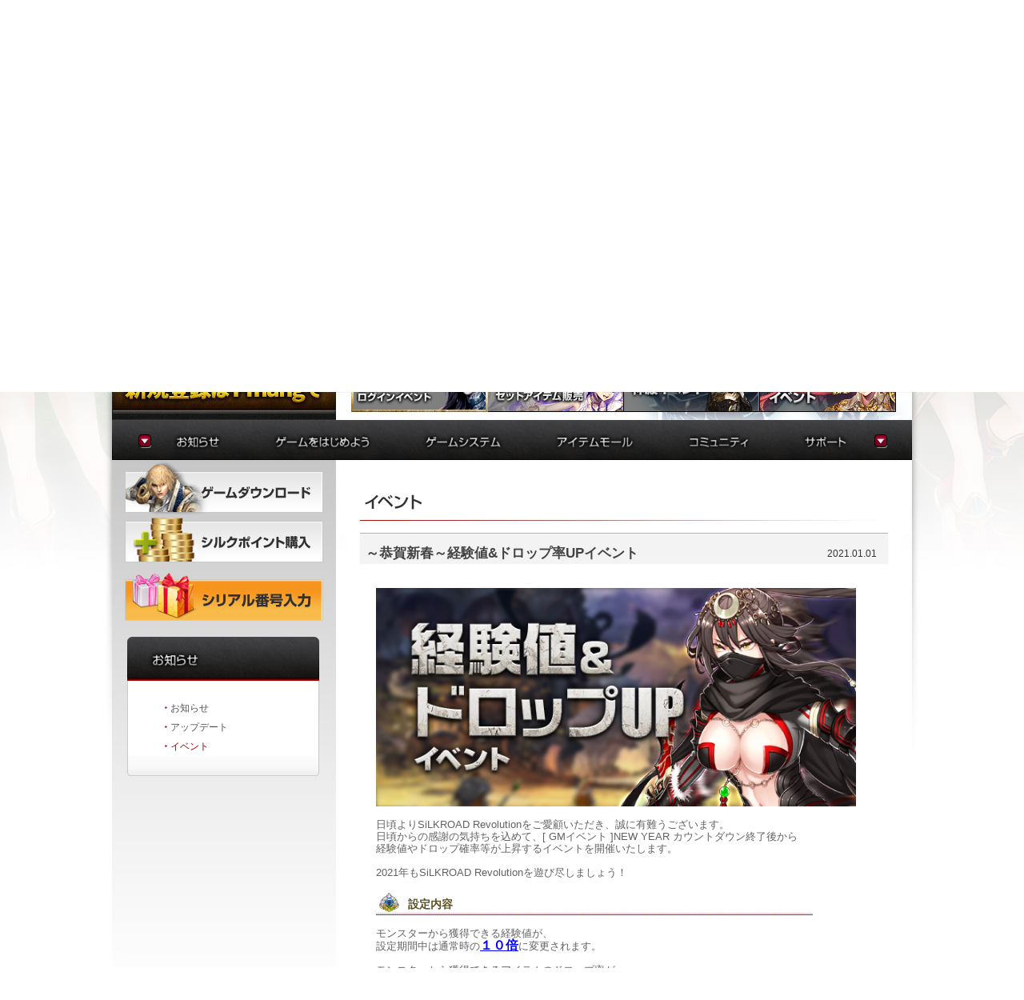

--- FILE ---
content_type: text/html; charset=UTF-8
request_url: http://silkroad.pmang.jp/board/boardRead.php?boardSeq=23&seq=1293&page=8&type=&keyword=
body_size: 25276
content:

<!DOCTYPE html PUBLIC "-//W3C//DTD XHTML 1.0 Transitional//EN" "http://www.w3.org/TR/xhtml1/DTD/xhtml1-transitional.dtd">
<html xmlns="http://www.w3.org/1999/xhtml" xml:lang="ja" lang="ja">
<head>
<meta http-equiv="X-UA-Compatible" content="IE=edge,chrome=1" />
<meta http-equiv="Content-Type" content="text/html; charset=utf-8" />
<meta name="ROBOTS" CONTENT="ALL" />
<meta name="copyright" content="GOP" />
<meta name="author" content="GOP" />
<meta name="keywords" content="SiLKROAD Revolution,シルクロードレボリューション,シルクロードR,SiLKROAD R,SiLKROAD Revolution Online,SiLKROAD R Online,シルク,しるくろーどR,オンラインRPG,MMO,MMORPG" />
<meta name="Description" content="シルクロードの覇権を賭けたハンターと盗賊の熱い戦いが今始まる！オンラインRPG『SiLKROAD Revolution』" />
<title>オンラインRPG『SiLKROAD Revolution』 </title>
<link rel="shortcut icon" href="/favicon.ico">
<link rel="icon" href="/favicon.png">
<link rel="apple-touch-icon" sizes="180x180" href="/apple-touch-icon.png">
<link rel="stylesheet" type="text/css" media="screen,print" href="https://customer.gamecom.jp/Topbar/topbar.css" />
<link rel="stylesheet" type="text/css" media="screen,print" href="/html/css/common.css?v=4" />
<link rel="stylesheet" type="text/css" media="screen,print" href="/html/css/board.css" />
<link rel="stylesheet" type="text/css" media="screen,print" href="/html/js/jquery.treeview.css">

<script src="http://ajax.googleapis.com/ajax/libs/jquery/1.7.1/jquery.min.js"></script>
<script src="http://static.gamecom.jp/common/topbar.js"></script>
<script type="text/javascript" language="javascript" src="/html/js/jquery.treeview.js"></script>
<script type="text/javascript" language="javascript" src="/html/js/jquery.simplyscroll-1.0.4.min.js"></script>
<script type="text/javascript" language="javascript" src="/html/js/common.js?v=3"></script>
<script type="text/javascript" language="javascript" src="/html/js/shell.js?v=4"></script>


<style type="text/css">
#wrapPopLayer {
    display: none;
	position: fixed;
    top: 0;
    left: 0;
    width: 100%;
    height: 100%;
    z-index: 1000;
    background-color: rgba(0,0,0,.8);
}
#PopLayer {
    position: absolute;
    top : 50%;
    left : 50%;
    width: 968px;
    height: 583px;
    margin-top: -291px;
    margin-left: -484px;
    z-index: 400;
}
#gamestart_btn a {
	display: block;
}
</style>

<!-- GoogleAnaytics START -->
 
<script async src="https://www.googletagmanager.com/gtag/js?id=G-2PYF2ME10H"></script>
<script>
  window.dataLayer = window.dataLayer || [];
  function gtag(){dataLayer.push(arguments);}
  gtag('js', new Date());
  gtag('config', 'G-2PYF2ME10H');
</script>
<!-- GoogleAnaytics END -->

</head>
<body>

<!-- wrap START -->
<div id="wrap">

	<div id="wrapPopLayer">
		<div id="PopLayer">
			<div style="position:absolute;" onclick="javascript:HidePopLayer();">
			<img src="https://static.gamecom.jp/silkroad/layer/bnr_layer_250101.png" width="983" height="583" border="0" usemap="#Map"/>
		</div>
	</div>

	<map name="Map" id="Map">
		<area shape="rect" coords="350,480,425,515" href="javascript:HidePopLayer();" />
		<area shape="rect" coords="430,480,725,515" href="javascript:ClosePopLayer()" />
	</map>
	</div>

	<div id="header">
		<div id="header_left">
			<div id="header_console">
				<div id="gamestart_btn"><a href="javascript:gameStart();"><img src="http://image.gamecom.jp/SilkR/Web/game_start_on.png" width="280" height="87"></a></div>
<!-- login START -->
<form method="post" name="myLOGIN" action="https://customer.gamecom.jp/Login/Login.aspx?returnUrl=http%3A%2F%2Fsilkroad.pmang.jp" onsubmit="return checkMyloginForm();">
<div id="login">
	<div class="idtext">
		<input id="ID" name="txtPortalID" type="text" maxlength="20" onkeydown="checkKey(event);" tabindex="1">
	</div>
	<div class="pwtext">
		<input id="PW" name="txtPortalPW" type="password" maxlength="20" onkeydown="checkKey(event);" tabindex="2">
	</div>
	<div class="btn_login"><a href="javascript:document.myLOGIN.submit();"><img src="http://image.gamecom.jp/SilkR/Web/common/space.gif" width="80" height="56"></a></div>
	<div class="help"><a href="https://customer.gamecom.jp/MemberCenter/FindPassword.aspx">ID/PWを忘れた方</a> ｜ <a href="https://customer.gamecom.jp/Bank/Charge.aspx" target="_blank">Y.Pチャージ</a></div>
	<!--	<div class="open_id_text">または、OpenIDでログイン</div><div class="for_openid"><div id="open_id"></div></div> -->
</div>
</form>
<div id="member_sign"><a href="http://silkroad.pmang.jp/Process/Login.php?returnUrl=http://silkroad.pmang.jp" class=""><img src="https://static.gamecom.jp/silkroad/official/btn_join.jpg" width="280" height="70" alt="新規登録はPmangで"></a></div>
<!-- login END -->
<div style="display: none;"><iframe name="checkProcess" scrolling="no" width="0" height="0" frameborder="0"></iframe></div>
			</div>
		</div>
		<div id="header_right">
			<div id="header_mainbtn"><a href="/main.php"><img src="http://image.gamecom.jp/SilkR/Web/common/space.gif" width="380" height="88"></a></div>
			<div id="header_mainbnr">
<div id="header_mainbnr_div">
	<div id="header_mainbnr_data"><a href="http://silkroad.pmang.jp/board/boardRead.php?boardSeq=13&seq=1408" class="link" target="_self"><img src="http://image.gamecom.jp/SilkR/BannerData/1769569049_0.png" width="720" height="310"></a><a href="http://silkroad.pmang.jp/board/boardRead.php?boardSeq=13&seq=1409" class="link" target="_self"><img src="http://image.gamecom.jp/SilkR/BannerData/1750827734_0.png" width="720" height="310"></a><a href="http://silkroad.pmang.jp/board/boardRead.php?boardSeq=13&seq=1406" class="link" target="_self"><img src="http://image.gamecom.jp/SilkR/BannerData/1620798112_0.png" width="720" height="310"></a><a href="http://silkroad.pmang.jp/board/boardRead.php?boardSeq=13&seq=1407" class="link" target="_self"><img src="http://image.gamecom.jp/SilkR/BannerData/1727780451_0.png" width="720" height="310"></a></div>
</div>
<div id="mainbnr_arrowl"><a href="javascript:bnrScrollTo('l');"><img src="http://image.gamecom.jp/SilkR/Web/arrow_left.png" width="24" height="40"></a></div>
<div id="mainbnr_arrowr"><a href="javascript:bnrScrollTo('r');"><img src="http://image.gamecom.jp/SilkR/Web/arrow_right.png" width="24" height="40"></a></div>
<div id="mainbnr_thumb">
<div onclick="javascript:bnrSlideTo(1);" class="block1"><img src="http://image.gamecom.jp/SilkR/BannerData/1769569072_0.png" width="171" height="60"></div><div onclick="javascript:bnrSlideTo(2);" class="block2"><img src="http://image.gamecom.jp/SilkR/BannerData/1750827708_0.png" width="171" height="60"></div><div onclick="javascript:bnrSlideTo(3);" class="block3"><img src="http://image.gamecom.jp/SilkR/BannerData/1620798137_0.png" width="171" height="60"></div><div onclick="javascript:bnrSlideTo(4);" class="block4"><img src="http://image.gamecom.jp/SilkR/BannerData/1727780472_0.png" width="171" height="60"></div><script type="text/javascript" language="JavaScript">
var bnr_count = 4;
</script>
<div class="blockled"></div>
</div>
			</div>
		</div>
	</div>
</div>
<div id="content">
	
	<!--
	<p style="position:absolute;top:100px;left:1020px;">
			</p>
	-->
	<div id="top_menu">
		<div id="top_menubar"><img src="http://image.gamecom.jp/SilkR/Web/common/space.gif" width="1000" height="50"></div>
		<div id="topmenu_frame1">
			<a href="/board/boardList.php?boardSeq=21" class="top_menu_link">お知らせ</a><br />
			<a href="/board/boardList.php?boardSeq=22" class="top_menu_link">アップデート</a><br />
			<a href="/board/boardList.php?boardSeq=23" class="top_menu_link">イベント</a>
		</div>
		<div id="topmenu_frame2">
			<a href="/member/begin/prepareStep1.php" class="top_menu_link">ゲームの準備</a><br />
			<a href="/member/begin/gameStep1.php" class="top_menu_link">はじめに</a><br />
			<a href="/member/begin/guideCh1.php" class="top_menu_link">初心者ガイド</a><br />
			<a href="/member/guide/chatStep1.php" class="top_menu_link">冒険者ガイド</a><br />
		</div>
		<div id="topmenu_frame3">
			<a href="/member/system/tradeStep1.php" class="top_menu_link">貿易</a><br />
			<a href="/member/system/productStep1.php" class="top_menu_link">制作</a><br />
			<a href="/member/system/academyStep1.php" class="top_menu_link">学院</a><br />
			<a href="/member/system/alchemyStep1.php" class="top_menu_link">錬金術</a><br />
			<a href="/member/system/arenaStep1.php" class="top_menu_link">バトルアリーナ</a><br />
			<a href="/member/system/dungeonStep1.php" class="top_menu_link">ダンジョン</a><br />
			<a href="/member/system/fortressStep1.php" class="top_menu_link">要塞戦</a>
		</div>
		<div id="topmenu_frame4">
			<a href="/member/itemmall/itemmallStep1.php" class="top_menu_link">アイテムモールとは</a><br />
			<a href="/member/itemmall/itemmallStep2.php" class="top_menu_link">シルクポイント購入方法</a><br />
			<a href="/member/itemmall/itemmallStep3.php" class="top_menu_link">便利アイテム購入方法</a><br />
			<a href="/member/itemmall/itemmallStep4.php" class="top_menu_link">便利アイテムリスト</a><br />
			<a href="/member/itemmall/itemmallStep5.php" class="top_menu_link">購入履歴</a><br />
			<a href="/member/itemmall/itemmallStep6-1.php" class="top_menu_link">シルクガチャ</a><br />
			<a href="/mall/SupplyHistory.php" class="top_menu_link">アイテム受け取りフォーム</a><br />
			<a href="/mall/SpecialItemHistory.php" class="top_menu_link">交換券申請フォーム</a>
		</div>
		<div id="topmenu_frame5">
			<a href="/board/boardList.php?boardSeq=7" class="top_menu_link">スクリーンショット</a><br />
			<a href="/member/community/fansite.php" class="top_menu_link">ファンサイト</a><br/>
			<a href="/member/community/soundtrack.php" class="top_menu_link">サウンド</a>
		</div>
		<div id="topmenu_frame6">
			<a href="/support/faqList.php" class="top_menu_link">FAQ</a><br />
			<a href="/support/qnaCenter.php" class="top_menu_link">お問い合わせ</a><br />
			<a href="/support/bugReportList.php" class="top_menu_link">不具合状況</a><br />
			<a href="/support/policy.php" class="top_menu_link">運営規約</a><br />
			<a href="/support/noticeBroadcastList.php" class="top_menu_link">連絡帳</a><br />
		</div>
	</div>
	<div id="left_column">
		<div id="left_btn1">
			<div class="left_btn1_1"><a href="/member/begin/prepareStep2.php#Download" alt="ダウンロード"><img src="http://image.gamecom.jp/SilkR/Web/common/space.gif" width="246" height="50"></a></div>
			<div class="left_btn1_2"><a href="/Process/ExchangeConfirm.php" alt="シルクポイント購入"><img src="http://image.gamecom.jp/SilkR/Web/common/space.gif" width="246" height="50"></a></div>
		</div>
		<!--
		<div id="ponde_btn"><a href="/member/itemmall/itemmallStep6-1.php"><img src="http://image.gamecom.jp/SilkR/Web/silkgacha_btn.png" width="248" height="63"></a></div>
		-->
		<div class="btn_serial">
			<a href="/mall/SupplyHistory.php"><img src="http://image.gamecom.jp/SilkR/Web/btn_serial.png" width="248" height="63" alt="シリアル番号入力"></a>
		</div>
<div id="sub_menu">
<div id="submenu_title"><img src="http://image.gamecom.jp/SilkR/Web/common/sub/submenu_title_01.png"></div>
<div id="submenu_mid">
	<div id="submenu_frame">
		<ul id="tree_menu" class="treeview">
			<li><span class="red_dot">・</span><a href="/board/boardList.php?boardSeq=21">お知らせ</a></li>
			<li><span class="red_dot">・</span><a href="/board/boardList.php?boardSeq=22">アップデート</a></li>
			<li><span class="red_dot">・</span><a href="/board/boardList.php?boardSeq=23">イベント</a></li>
		</ul>
	</div>
</div>
<div id="submenu_bottom"></div>
</div>	</div>
	<div id="right_column">

<div id="r_contents">
	<div id="board_area">
		<img src="http://image.gamecom.jp/SilkR/Web/common/board/board_title_event.jpg" width="660" height="36">
		<div id="board_intitle">
			<div class="intitle_tt"><b>～恭賀新春～経験値&ドロップ率UPイベント</b></div>
			<div class="intitle_date">2021.01.01</div>
		</div>
		<div id="board_view">
<html>
<head>
<meta http-equiv="Content-Type" content="text/html; charset=utf-8" />
<!--ライトボックス使用-->
<link rel="stylesheet" type="text/css" href="http://silkroad.pmang.jp/Event/2011/15_Jupiter/lightbox.css" media="screen" />
<script type="text/JavaScript" src="http://silkroad.pmang.jp/html/js/jquery.lightbox-0.5.pack.js"></script>
<!--ここまで-->
<style type="text/css">
/* --------------------------------------------------------------------------------
	基礎部分
-------------------------------------------------------------------------------- */

/* --------------------------------------------------------------------------------
	T作成用
-------------------------------------------------------------------------------- */
#srteam .waku {
	background: url("http://image.gamecom.jp/Silk/boardData/r_news/1353649139_98_0.png") no-repeat;
	text-align: left;
	color: #000000;
	padding-top: 0px;
	padding: 30px;
	padding-left: 20px;
	}
#srteam .btn {
	text-align: left;
	margin-right: auto;
	margin-left: auto;
	}
#srteam .btn a {
	margin: 5px auto;
	width: 270px;
	display: inline-block;
	font: bold 14px/62px "ヒラギノ角ゴ Pro W3", "Hiragino Kaku Gothic Pro", Osaka, "ＭＳ Ｐゴシック", "MS PGothic", sans-serif;
	background: url(http://image.gamecom.jp/Silk/Web/notice/images/btn_off.gif) no-repeat center top;
	color: #FFFFFF;
	text-decoration: none
	}
#srteam .btn a:hover {
	background: url(http://image.gamecom.jp/Silk/Web/notice/images/btn_on.gif) no-repeat center top;
	color: #FFFFFF; 
	text-decoration: none
	}
/* --------------------------------------------------------------------------------
	全体の文字サイズ、文字色、段落の幅
-------------------------------------------------------------------------------- */
#srteam {
	font-size: 13px;
	color: #626262;
	line-height: 150%;
	FONT: 13px/120% "メイリオ","ヒラギノ角ゴ Pro W3", "Hiragino Kaku Gothic Pro", Osaka, "ＭＳ Ｐゴシック", "MS PGothic", sans-serif;
}
#srteam table,tr,td {
	font-size: 13px;
	color: #626262;
	line-height: 150%;
}
#srteam a {
	color: #FF0000;
	font-weight: bold;
}
/* --------------------------------------------------------------------------------
	画像イメージ
-------------------------------------------------------------------------------- */
#srteam .photo_img {
	border-color: #A0A1A3;
	border-style: solid;
	border-width: 3px;
}
/* --------------------------------------------------------------------------------
	見出し
-------------------------------------------------------------------------------- */
#srteam h4 {
	width: 620px;
	text-align: left;
	font-weight: bold;
	font-size: 14px;
	color: #595025;
	line-height: 18px;
	background: url(http://image.gamecom.jp/Silk/boardData/r_event/1343705904_47_0.gif) no-repeat left bottom;
	margin: 0px 0px 0px 0px;
	padding: 8px 0px 5px 40px;
}
/* --------------------------------------------------------------------------------
	テーブル関連のCSS
-------------------------------------------------------------------------------- */
#srteam .table_img {
    border: 1px #664A25 solid;
    border-collapse: collapse;
    font-size: 12px;
}
#srteam .table_img td {
	border: 1px #664A25 solid;
	padding: 3px;
}
#srteam .table_img tr {
    border: 1px #664A25 solid;
    padding: 3px;
}
#srteam .table_img th {
	background: url("http://image.gamecom.jp/Silk/boardData/r_event/1353678462_66_0.gif");
	/*background: #750000;*/
	border: 1px #664A25 solid;
	color: #FFFFFF;
	font-weight: bold;
	line-height: 16px;
	padding: 3px 0px;
	text-align: center;
}
/* --------------------------------------------------------------------------------
	注意事項部分
-------------------------------------------------------------------------------- */
#srteam .tyuuizikou {
	width: 550px;
	margin: 0px 0px 0px 0px;
	border: 0px;
	background: #EEEEDC;
}
#srteam .tyuuizikou .text {
	font-size: 12px;
	text-align: left;
	line-height: 180%;
	margin-left: 15px;
}
/* --------------------------------------------------------------------------------
	オーバーマウスで切り替え式ボタン
-------------------------------------------------------------------------------- */
#srteam a.change_botan_01{
	text-align: center;
	margin: 5px auto;
	width: 133px;
	display: inline-block;
	font-size: 14px;
	font-weight: bold;
	line-height: 62px;
	background: url(http://image.gamecom.jp/Silk/boardData/news/1327148356_95_0.gif) center top;
	color: #ffffff;
	text-decoration: none;
}
#srteam a:hover.change_botan_01{
	background: url(http://image.gamecom.jp/Silk/boardData/news/1327148356_95_1.gif) center top;
	color: #000000;
	text-decoration: none;
}
#srteam a.change_botan_02 {
	text-align: center;
	background: url("http://image.gamecom.jp/Silk/boardData/news/1354067990_292_0.gif") center top;
	color: #FFFFFF;
	display: inline-block;
	font-size: 14px;
    font-weight: bold;
    line-height: 62px;
	margin: 5px auto;
	text-decoration: none;
	width: 270px;
}
#srteam a:hover.change_botan_02{
	background: url("http://image.gamecom.jp/Silk/boardData/news/1354067990_292_0.gif") center bottom;
	color: #000000;
	text-decoration: none;
}
</style>
<script type="text/javascript">
/* --------------------------------------------------------------------------------
	タブ切り替えスクリプト
-------------------------------------------------------------------------------- */
function clearTab() {
	$("#decotab").hide();
	$("#confirmBox").hide();
	$("#inputForm").hide();
}
function clearTab2() {
	$("#inputForm2").hide();
}

function chgTab(idx) {
	clearTab();
	if(idx == 1) {
		temp_tap_position = 0;
		$("#subtab1").show();
		$("#subtab2").hide();
		$("#tab1").attr("src", "http://image.gamecom.jp/Silk/boardData/news/1327383758_95_1.gif");
		$("#tab2").attr("src", "http://image.gamecom.jp/Silk/boardData/news/1327383758_95_0.gif");
	}
	if(idx == 2) {
		temp_tap_position = 1020;
		$("#subtab1").hide();
		$("#subtab2").show();
		$("#tab1").attr("src", "http://image.gamecom.jp/Silk/boardData/news/1327383758_95_0.gif");
		$("#tab2").attr("src", "http://image.gamecom.jp/Silk/boardData/news/1327383758_95_1.gif");
	}
}
$(document).ready(function() {
	chgTab(1);
});
/* --------------------------------------------------------------------------------
	ライトボックススクリプト
-------------------------------------------------------------------------------- */
$(function() {
	$('#gallery a').lightBox({
		 imageLoading: 'http://silkroad.pmang.jp/html/js/jquery_lightbox_images/loading.gif'
		,imageBtnClose: 'http://silkroad.pmang.jp/html/js/jquery_lightbox_images/close.gif'
		,imageBtnPrev: 'http://silkroad.pmang.jp/html/js/jquery_lightbox_images/prev.gif'
		,imageBtnNext: 'http://silkroad.pmang.jp/html/js/jquery_lightbox_images/next.gif'
		,imageBlank: 'http://silkroad.pmang.jp/html/js/jquery_lightbox_images/blank.gif'
		,fixedNavigation:true
	});
});

</script>
</head>
<body>
<div id="srteam">
<!-----------------------------------------------------------------------------------
	メイン編集部分	※初期設定では、フレームの横幅は620px
------------------------------------------------------------------------------------->
<img width="600px" src="http://image.gamecom.jp/Silk/boardData/r_event/1419283033_287_1.jpg"><br>
<br>
日頃よりSiLKROAD Revolutionをご愛顧いただき、誠に有難うございます。<br>
日頃からの感謝の気持ちを込めて、[ GMイベント ]NEW YEAR カウントダウン終了後から<br>
経験値やドロップ確率等が上昇するイベントを開催いたします。<br>
<br>
2021年もSiLKROAD Revolutionを遊び尽しましょう！<br>
<br>
<h4>設定内容</h4><br>
モンスターから獲得できる経験値が、<br>
設定期間中は通常時の<u><big><b><font color=blue>１０倍</font></b></big></u>に変更されます。<br>
<br>
モンスターから獲得できるアイテムのドロップ率が、<br>
設定期間中は通常時の<u><big><b><font color=blue>３倍</font></b></big></u>に変更されます。<br>
<br>
<h4>設定期間</h4><br>
<b>2021年1月1日(金)カウントダウンイベント終了後 ～ 2021年1月13日(水)定期メンテナンス開始まで</b><br>
<br>
<table class="tyuuizikou">
	<tr>
		<td><img src="http://image.gamecom.jp/Silk/boardData/r_campaign/1345018382_2_0.png"></td>
	</tr>
	<tr>
		<td><div class="text">
		・二次元バランシングシステムにより、見た目上取得経験値が<br>
		　設定倍率にならない場合がございます。<br>
		・アイテムドロップ率が上昇することで、お好みの装備品や<br>
		　アイテムが手に入る事をお約束するものではございません。<br>
		・職業服を装備した状態で獲得できる職業経験値も設定倍率に変更されます。<br>
		・期間中サーバートラブル等、予測できない障害により<br>
		　臨時メンテナンスなどを実施することがありました場合もイベント期間は延長いたしません。<br>
		・倍率設定に起因するいかなる損害につきましても、<br>
		　運営チームでは補償・補填といったご要望にはお応えいたしかねます。<br>
<br>
		</div></td>
	</tr>
</table>
<!-----------------------------------------------------------------------------------
	メイン編集部分はここまで
------------------------------------------------------------------------------------->
</div>
</body>		</div>
		<div id="board_bottom">
			<div class="board_forward"><a href="/board/boardRead.php?boardSeq=23&seq=1294&page=&type=&keyword=" class=""><img src="http://image.gamecom.jp/SilkR/Web/common/board/board_f_btn.jpg" width="22" height="22"></a></div>
			<div class="board_next"><a href="/board/boardRead.php?boardSeq=23&seq=1292&page=&type=&keyword=" class=""><img src="http://image.gamecom.jp/SilkR/Web/common/board/board_n_btn.jpg" width="22" height="22"></a></div>
			<div class="board_listback"><a href="boardList.php?boardSeq=23&page=8" class=""><img src="http://image.gamecom.jp/SilkR/Web/common/board/backtolist.jpg" width="92" height="30"></a></div>
		</div>
	</div>
	<!--
		閲覧数：4423件
	-->
</div>
	</div>
</div>

<div id="bottom_line"></div>

<!-- wrap END --> 

<!-- footer START -->
<div id="footerWrap">
	<div id="footArea">
		<div id="footer">
			<div id="copyright">
				<ul>
					<li><a target="_blank" href="https://www.gopcorp.co.jp/">会社概要</a></li>
					<li><a target="_blank" href="https://customer.gamecom.jp/Regist/Default.aspx?GameCode=SK">無料会員登録</a></li>
					<li><a target="_blank" href="https://customer.gamecom.jp/Support/PrivacyPolicy.aspx">プライバシーポリシー</a></li>
					<li><a target="_blank" href="https://customer.gamecom.jp/Support/UseRule.aspx">利用規約</a></li>
					<li><a target="_blank" href="/support/policy.php">運営ポリシー</a></li>
				</ul>
				<address>
					<p>© Wemade Max.CO., LTD. All Rights Reserved.</p>
					<p>© GOP Co., Ltd. All Rights Reserved.</p>
				</address>
			</div>
			<div id="logos">
				<p><a href="http://www.wemadeonline.co.jp" target="_blank"><img src="https://static.gamecom.jp/silkroad/official/logo_gop.png"></a></p>
				<p><img src="https://static.gamecom.jp/silkroad/official/logo_wemademax.png"></p>
				<!--
				<p><a href="http://privacymark.jp/" target="_blank"><img src="http://image.gamecom.jp/Silk/Web/common/logo_pmark.gif" width="75" height="75"></a></p>
				-->
			</div>
		</div>
	</div>
<!--  Conversions START -->
 
<div style="height: 0px;width: 0px;">


<!-- RMX -->
<script src="http://rmad.microad.jp/pixel?id=1417182&t=1" type="text/javascript"></script>
<!-- RMX -->


<!-- MicroAd -->
<script type="text/javascript">
<!--
	var mad_client_id='11960';
	var mad_group_id='';
-->
</script>
<script src="http://send.microad.jp/js/conv0000.js"></script>
<!-- MicroAd -->


<!-- Advertiser '.Fox Networks (Global)',  Include user in segment 'JP - GAME : [3D MMORPG] Type 1 - SilkRoad Online' - DO NOT MODIFY THIS PIXEL IN ANY WAY -->
<img src="http://ad.foxnetworks.com/pixel?id=1418683&t=2" width="1" height="1" />
<!-- End of segment tag -->


<!-- BLADE (20111205) -->
<script type="text/javascript">
<!--
var blade_co_account_id='569';
var blade_group_id='';
-->
</script>
<script src="http://d-cache.microad.jp/js/bl_track.js"></script>
<!-- BLADE (20111205) -->


</div>
<!--  Conversions End -->
</div>
<!-- footer END -->

</body>
</html>


--- FILE ---
content_type: text/css
request_url: http://silkroad.pmang.jp/html/js/jquery.treeview.css
body_size: 1616
content:
#treecontrol { margin: 1em 0; display: none; }
.treeview, .treeview ul { padding: 0 0 0 10px; margin: 0; list-style: none; text-align:left; font-size:12px; }
.treeview ul { margin-top: 4px; }
.treeview li { margin: 0; padding: 0px 0pt 0px 0px;}
.treeview li.collapsable, .treeview li.expandable { }
.treeview li.last { }
.treeview li.lastCollapsable, .treeview li.lastExpandable {  }  
.treeview li.lastCollapsable {  }
.treeview li.lastExpandable { }
.treeview a { color: #535353; cursor: pointer;}
.treeview a.selected {color: #a40000;}
.treeview a:selected {color: #a40000;}
.treeview a:hover { color: #a40000; cursor: pointer; }
.treeview div.lastCollapsable-hitarea, .treeview div.lastExpandable-hitarea { }
.treeview .expandable-hitarea { }
.treeview .red_dot {color:#a40000; font-weight:bolder;}
.treeview .folder {cursor:pointer;font-weight: bolder;}

.filetree li { padding: 3px 0 2px 16px; }
.filetree span.folder, .filetree span.file { padding: 1px 0 1px 16px; display: block; }
.filetree span.folder { background: url(http://image.gamecom.jp/SilkR/Web/menu_list_ico.gif) 0 0 no-repeat; }
.filetree li.expandable span.folder { background: url(images/folder-closed.gif) 0 0 no-repeat; }
.filetree span.file { background: url(http://image.gamecom.jp/SilkR/Web/menu_list_ico.gif) 0 0 no-repeat; }

.treeview .hitarea {
	height: 16px;
	width: 7px;
	margin-left: 0px;
	margin-right: 2px;
	float: left;
	cursor: pointer;
	background: url(http://image.gamecom.jp/SilkR/Web/menu_list_ico.gif) 0px 9px no-repeat;
}
/* fix for IE6 */
* html .hitarea {
	display: inline;
	float:none;
}



--- FILE ---
content_type: application/javascript
request_url: http://silkroad.pmang.jp/html/js/shell.js?v=4
body_size: 2801
content:
function slideOffTopMenu(){
	$("#top_menu").stop().animate({"height": 50 +"px"}, { duration: 600 });
	$("#top_menu div").stop().animate({opacity: 0}, { duration: 600 });
}
function slideOnTopMenu(){
	$("#top_menu").stop().animate({"height": 211 +"px"}, { duration: 600 });
	$("#top_menu div").stop().animate({opacity: 1}, { duration: 600 });
}
function checkKey(e){
	if (e.keyCode == 13 && checkMyloginForm()){
		$("form").submit();
	};
}
function doNothing(){}

// Banner Play Start
var bnr_rotate = 1;
var bnr_timer_flag = true;
function bnrScrollTo(direction){
	if(direction == "r") bnr_rotate++;
	else bnr_rotate--;
	
	if(bnr_rotate > bnr_count) bnr_rotate=1;
	else if(bnr_rotate < 1) bnr_rotate=bnr_count;
	
	bnrSlide();
}
function bnrSlideTo(idx){
	bnr_rotate = idx;
	bnrSlide();
}
function bnrSlide(){
	var thumb_lft = (bnr_rotate -1)*170;
	var bnr_lft = (bnr_rotate -1) * -720;
	
	$("#mainbnr_thumb .blockled").animate({left: thumb_lft}, { duration: 1000 });
	$("#header_mainbnr_data").animate({left: bnr_lft}, { duration: 1000 });
}
function bnrPlay(){
	if(bnr_timer_flag) bnrScrollTo("r");
	setTimeout("bnrPlay()", 4000);
}
// Banner Play End
function scrollSubPage(){
	var loc = location.href.toLowerCase();
	if(!loc.match(/jp\/main.php/)) $(window).scrollTop(450);
}

$(document).ready(function() {
	
	$('a').focus(function() { this.blur(); });
	
	$('#top_menu').bind('mouseover', function() {
		slideOnTopMenu();
	}).bind('mouseout', function() {
		slideOffTopMenu();
	});

	$('#gamestart_btn img').animate({opacity: 0}, { duration: 0 });
	$('#gamestart_btn img').bind('mouseover', function() {
		$('#gamestart_btn img').stop().animate({opacity: 1}, { duration: 1000 });
	}).bind('mouseout', function() {
		$('#gamestart_btn img').stop().animate({opacity: 0}, { duration: 600 });
	});

	$('#header_mainbnr').bind('mouseover', function() {
		bnr_timer_flag = false;
	}).bind('mouseout', function() {
		bnr_timer_flag = true;
	});

	$('#mainbnr_arrowl img').stop().animate({opacity: 0.7}, { duration: 0 });
	$('#mainbnr_arrowl').bind('mouseover', function() {
		$('#mainbnr_arrowl img').stop().animate({opacity: 1}, { duration: 300 });
	}).bind('mouseout', function() {
		$('#mainbnr_arrowl img').stop().animate({opacity: 0.7}, { duration: 300 });
	});
	
	$('#mainbnr_arrowr img').stop().animate({opacity: 0.7}, { duration: 0 });
	$('#mainbnr_arrowr').bind('mouseover', function() {
		$('#mainbnr_arrowr img').stop().animate({opacity: 1}, { duration: 300 });
	}).bind('mouseout', function() {
		$('#mainbnr_arrowr img').stop().animate({opacity: 0.7}, { duration: 300 });
	});
	
	$("#tree_menu").treeview({
		animated: "fast",
		persist: "location",
		collapsed: false
	});
	
	setTimeout("bnrPlay()", 4000);

	$("#copyright li:last").css("background-image","none");
	
	scrollSubPage();
	
});